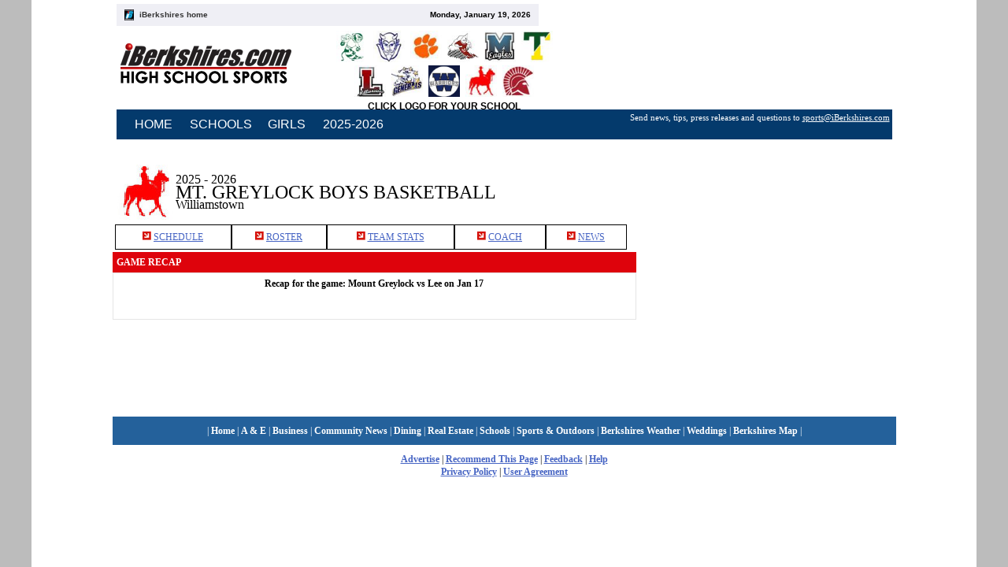

--- FILE ---
content_type: text/html; charset=utf-8
request_url: https://www.iberkshires.com/sports/highschool/winter/basketball/boys/team_view.php?page=team_recap_view&game_id=588&team_id=39
body_size: 5072
content:
<!DOCTYPE HTML PUBLIC "-//W3C//DTD HTML 4.01 Transitional//EN"
"http://www.w3.org/TR/html4/loose.dtd">
<html>
<head>
<title>
iBerkshires High School Sports Page Mount Greylock Boys Basketball</title>

<script type='text/javascript'>
var googletag = googletag || {};
googletag.cmd = googletag.cmd || [];
(function() {
var gads = document.createElement('script');
gads.async = true;
gads.type = 'text/javascript';
var useSSL = 'https:' == document.location.protocol;
gads.src = (useSSL ? 'https:' : 'http:') + 
'//www.googletagservices.com/tag/js/gpt.js';
var node = document.getElementsByTagName('script')[0];
node.parentNode.insertBefore(gads, node);
})();
</script>

<script type='text/javascript'>
googletag.cmd.push(function() {

googletag.defineSlot('/1008300/iB_HS_sports_330x75', [330, 75], 'div-gpt-ad-iB_HS_sports_330x75').addService(googletag.pubads());
googletag.defineSlot('/1008300/iB_header_239x119', [239, 119], 'div-gpt-ad-iB_header_239x119').addService(googletag.pubads());
googletag.defineSlot('/1008300/iB_HS_sports_625x77', [625, 77], 'div-gpt-ad-iB_HS_sports_625x77').addService(googletag.pubads());
//googletag.defineSlot('/1008300/ib_hs_main_300x250', [300, 250], 'div-gpt-ad-1491919505602-0').addService(googletag.pubads());
googletag.defineSlot('/1008300/iB_HS_basketball_greylock_wrap_330x300', [330, 300], 'div-gpt-ad-iB_HS_basketball_greylock_wrap_330x300').addService(googletag.pubads());
googletag.defineSlot('/1008300/iB_HS_basketball_greylock_wrap_655x90', [668, 90], 'div-gpt-ad-iB_HS_basketball_greylock_wrap_668x90').addService(googletag.pubads());
googletag.defineSlot('/1008300/iB_HS_basketball_greylock_330x125_1', [330, 125], 'div-gpt-ad-iB_HS_basketball_greylock_330x125_1').addService(googletag.pubads());
googletag.defineSlot('/1008300/iB_HS_basketball_greylock_330x125_10', [330, 125], 'div-gpt-ad-iB_HS_basketball_greylock_330x125_10').addService(googletag.pubads());
googletag.defineSlot('/1008300/iB_HS_basketball_greylock_330x125_2', [330, 125], 'div-gpt-ad-iB_HS_basketball_greylock_330x125_2').addService(googletag.pubads());
googletag.defineSlot('/1008300/iB_HS_basketball_greylock_330x125_3', [330, 125], 'div-gpt-ad-iB_HS_basketball_greylock_330x125_3').addService(googletag.pubads());
googletag.defineSlot('/1008300/iB_HS_basketball_greylock_330x125_4', [330, 125], 'div-gpt-ad-iB_HS_basketball_greylock_330x125_4').addService(googletag.pubads());
googletag.defineSlot('/1008300/iB_HS_basketball_greylock_330x125_5', [330, 125], 'div-gpt-ad-iB_HS_basketball_greylock_330x125_5').addService(googletag.pubads());
googletag.defineSlot('/1008300/iB_HS_basketball_greylock_330x200_1', [330, 200], 'div-gpt-ad-iB_HS_basketball_greylock_330x200_1').addService(googletag.pubads());
googletag.defineSlot('/1008300/iB_HS_basketball_greylock_330x200_2', [330, 200], 'div-gpt-ad-iB_HS_basketball_greylock_330x200_2').addService(googletag.pubads());
googletag.defineSlot('/1008300/iB_HS_basketball_greylock_330x200_3', [330, 200], 'div-gpt-ad-iB_HS_basketball_greylock_330x200_3').addService(googletag.pubads());
googletag.defineSlot('/1008300/iB_HS_basketball_greylock_330x200_4', [330, 200], 'div-gpt-ad-iB_HS_basketball_greylock_330x200_4').addService(googletag.pubads());
googletag.defineSlot('/1008300/iB_HS_basketball_greylock_330x200_5', [330, 200], 'div-gpt-ad-iB_HS_basketball_greylock_330x200_5').addService(googletag.pubads());
googletag.defineSlot('/1008300/iB_HS_basketball_greylock_330x300_1', [330, 300], 'div-gpt-ad-iB_HS_basketball_greylock_330x300_1').addService(googletag.pubads());
googletag.defineSlot('/1008300/iB_HS_basketball_greylock_330x300_2', [330, 300], 'div-gpt-ad-iB_HS_basketball_greylock_330x300_2').addService(googletag.pubads());
googletag.defineSlot('/1008300/iB_HS_basketball_greylock_330x300_3', [330, 300], 'div-gpt-ad-iB_HS_basketball_greylock_330x300_3').addService(googletag.pubads());
googletag.defineSlot('/1008300/iB_HS_basketball_greylock_330x300_4', [330, 300], 'div-gpt-ad-iB_HS_basketball_greylock_330x300_4').addService(googletag.pubads());
googletag.defineSlot('/1008300/iB_HS_basketball_greylock_330x50_1', [330, 50], 'div-gpt-ad-iB_HS_basketball_greylock_330x50_1').addService(googletag.pubads());
googletag.defineSlot('/1008300/iB_HS_basketball_greylock_330x50_10', [330, 50], 'div-gpt-ad-iB_HS_basketball_greylock_330x50_10').addService(googletag.pubads());
googletag.defineSlot('/1008300/iB_HS_basketball_greylock_330x50_2', [330, 50], 'div-gpt-ad-iB_HS_basketball_greylock_330x50_2').addService(googletag.pubads());
googletag.defineSlot('/1008300/iB_HS_basketball_greylock_330x50_3', [330, 50], 'div-gpt-ad-iB_HS_basketball_greylock_330x50_3').addService(googletag.pubads());
googletag.defineSlot('/1008300/iB_HS_basketball_greylock_330x50_4', [330, 50], 'div-gpt-ad-iB_HS_basketball_greylock_330x50_4').addService(googletag.pubads());
googletag.defineSlot('/1008300/iB_HS_basketball_greylock_330x50_5', [330, 50], 'div-gpt-ad-iB_HS_basketball_greylock_330x50_5').addService(googletag.pubads());
googletag.defineSlot('/1008300/iB_highschool_story_greylock_1', [301, 251], 'div-gpt-ad-1491919505602-0').addService(googletag.pubads());
googletag.defineSlot('/1008300/iB_highschool_story_greylock_2', [301, 251], 'div-gpt-ad-1491919505602-1').addService(googletag.pubads());
googletag.defineSlot('/1008300/iB_sports_title_sponsor_1200x140', [1200, 140], 'div-gpt-ad-1543503327691-0').addService(googletag.pubads());

googletag.pubads().enableSingleRequest();
googletag.pubads().collapseEmptyDivs();
googletag.enableServices();
});
</script>


<script src="/js/__utm.js" type="text/javascript"></script>
<meta http-equiv="Content-Type" content="text/html; charset=windows-1251">
<meta property="og:image" content="http://www.iberkshires.com/sports/highschool/images/logo.gif" />
<link href="/sports/highschool/script/main.css" rel="stylesheet" type="text/css">
<script language=JavaScript src="/sports/highschool/script/java.js"><!--//--></SCRIPT>

<style>
ins { margin-bottom:3px;}
</style>

<script type="text/javascript">var switchTo5x=true;</script><script type="text/javascript" src="http://w.sharethis.com/button/buttons.js"></script><script type="text/javascript">stLight.options({publisher:'deb322f5-6b7d-4bfb-ab6e-f2a08a480ce0'});</script>
</head>
<body style="background-size:1200px;" onLoad="MM_preloadImages('/sports/highschool/images/home_2.png','/sports/highschool/images/team_2.png','/sports/highschool/images/players_2.png','/sports/highschool/images/scores_2.png','/sports/highschool/images/stand_2.png','/sports/highschool/images/stats_2.png','/sports/highschool/images/schedule_2.png','/sports/highschool/images/photos_2.png','/sports/highschool/images/videos_2.png','/sports/highschool/images/news_2.png')">

<!-- /1008300/iB_sports_title_sponsor_1200x140 -->
							<div id='div-gpt-ad-1543503327691-0' style="text-align:center">
							<script>
							googletag.cmd.push(function() { googletag.display('div-gpt-ad-1543503327691-0'); });
							</script>
							</div>
							
<!-- starts header area -->
<div id="header" style="height:129px;">
<!-- starts info panel -->
<div id="infoPanel">
<div id="goHome"><img src="/sports/highschool/images/ico_1.gif" width="12" height="14" style="vertical-align:middle; margin-right:7px;"><b><a href="http://www.iberkshires.com" title="Iberkshires.com" target="_self">iBerkshires home</a></b></div>
<div id="date"><b>Monday, January 19, 2026</b></div>
</div>
<!-- ends info panel -->
<!-- starts baner head -->
<div id="baner">
<table><tr><td>

<div id='div-gpt-ad-iB_header_239x119' style='width:239px; height:119px;'>
<script type='text/javascript'>
googletag.cmd.push(function() { googletag.display('div-gpt-ad-iB_header_239x119'); });
</script>
</div>

</td></table>
</div>
<!-- ends baner head -->
<div id="logo"><a border=0 herf=/sports/hs_sports_main.php><img src="/sports/highschool/images/logo.gif"></a></div>
<div id="teams" style="text-align:center;">
  <div class="teamLogo"><a href=/sports/highschool/main?school=26><img border=0 width=40 src="/sports/images/hs_logos/26.jpg"></a></div>
  <div class="teamLogo"><A href=/sports/highschool/main?school=2><img border=0 width=40 src="/sports/images/hs_logos/2.jpg"></a></div>
  <div class="teamLogo"><a href=/sports/highschool/main?school=1><img border=0  width=40 src="/sports/images/hs_logos/1.jpg"></a></div>
  <div class="teamLogo"><a href=/sports/highschool/main?school=36><img border=0 width=40 src="/sports/images/hs_logos/36.jpg"></a></div>
  <div class="teamLogo"><a href=/sports/highschool/main?school=29><img border=0  width=40 src="/sports/images/hs_logos/29.jpg"></a></div>
  <div class="teamLogo"><a href=/sports/highschool/main?school=31><img border=0  width=40 src="/sports/images/hs_logos/31.jpg"></a></div><br>
  <div class="teamLogo"><a href=/sports/highschool/main?school=43><img border=0 width=40 src="/sports/images/hs_logos/43.jpg"></a></div>
  <div class="teamLogo"><a href=/sports/highschool/main?school=42><img border=0  width=40 src="/sports/images/hs_logos/42.jpg"></a></div>
  <div class="teamLogo"><a href=/sports/highschool/main?school=38><img border=0  width=40 src="/sports/images/hs_logos/38.jpg"></a></div>
  <div class="teamLogo"><a href=/sports/highschool/main?school=39><img border=0 width=40 src="/sports/images/hs_logos/39.jpg"></a></div>
  <div class="teamLogo"><a href=/sports/highschool/main?school=41><img border=0  width=40 src="/sports/images/hs_logos/41.jpg"></a></div><br><center><b>CLICK LOGO FOR YOUR SCHOOL</b></center>
  </div>
</div>
<!-- ends header area -->
<!-- start addons -->

<!-- start addons -->
<!--<div id="addonBar">
<table style="float:right;" id="searchBar" border="0" cellpadding="2" cellspacing="0" width=990>
<tbody><tr>
<td  align=right><img src="images/lupa.gif" height="11" width="11"></td>
<td align=right width=180><input name="search" size="32" type="text"></td>
<td style="padding-right:5px; " align="right" width=36><input name="button" class="submitbtn" style="width:36px; " value="go!" type="button"></td>
</tr>
</tbody></table>
<div id="addonNavs"><img src="/sports/highschool_bb/images/addon_ico.gif" style="vertical-align:middle; margin:0 7px;"><a href="/sports/highschool_bb/index.php"><b><u>Baseball</u></b></a> &nbsp;&nbsp;&nbsp;&nbsp;&nbsp;&nbsp;&nbsp;  <img src="/sports/highschool_bb/images/addon_ico.gif" style="vertical-align:middle; margin-right:7px;"><a href="http://www.iberkshires.com/sports/highschool_bb/women/" target="_self"><b><font ><u>Softball</u></font></b>
</a>&nbsp;&nbsp;&nbsp;&nbsp;&nbsp;&nbsp;&nbsp; <img src="/sports/highschool/images/addon_ico.gif" style="vertical-align:middle; margin-right:7px;"><a href="http://www.iberkshires.com/sports/highschool/" target="_self"><b><u>Boys Basketball</u></b></a>&nbsp;&nbsp;&nbsp;&nbsp;&nbsp;&nbsp;&nbsp; <img src="/sports/highschool/images/addon_ico.gif" style="vertical-align:middle; margin-right:7px;"><a href="http://www.iberkshires.com/sports/highschool/women/" target="_self"><b><u>Girls Basketball</u></b></a>
&nbsp;&nbsp;&nbsp;&nbsp;&nbsp;
<img src="/sports/highschool_fb/images/addon_ico.gif" style="vertical-align:middle; margin:0 7px;">
<a href="http://www.iberkshires.com/sports/highschool_fb"><u><b>Football</b></u></a> 
&nbsp;&nbsp;&nbsp;&nbsp;&nbsp;  
<img src="/sports/highschool_soccer/images/addon_ico.gif" style="vertical-align:middle; margin-right:7px;"><a href="http://www.iberkshires.com/sports/highschool_soccer" target="_self"><b><u>Boys Soccer</u></b></a>&nbsp;&nbsp;&nbsp;&nbsp;&nbsp;  
<img src="/sports/highschool_soccer/images/addon_ico.gif" style="vertical-align:middle; margin-right:7px;"><a href="http://www.iberkshires.com/sports/highschool_soccer/women" target="_self"><b><font color=orange>Girls Soccer</font></b></a>
</div></div>
</div>-->

<!-- Google tag (gtag.js) -->
<script async src="https://www.googletagmanager.com/gtag/js?id=G-TZ8R4CEL6H"></script>
<script>
  window.dataLayer = window.dataLayer || [];
  function gtag(){dataLayer.push(arguments);}
  gtag('js', new Date());

  gtag('config', 'G-TZ8R4CEL6H');
</script>

<script src=/community/calendar/jslib/mootools-release-1.11.js></script>

<script type="text/javascript" src="/sports/dropdown-compressed.js"></script>
<link rel="stylesheet" type="text/css" media="screen" href="/sports/dropdown.css"/>
<script type="text/javascript">
    new UvumiDropdown('nav');
</script>
<table width=985 align=center bgcolor=#043a6c>
<tr>
<td>
<div id="dropdown-holder">
<ul id="nav" class="dropdown">
<li class="heading"><a href="/sports/highschool/main">HOME</a>
    <ul>
        <li>
            <a href="/sports/highschool/main?sports=Boys Basketball|Girls Basketball&archive=">Basketball</a>
        </li>
        <li>
            <a href="/sports/highschool/main?sports=Football&archive=">Football</a>
        </li>
        <li>
            <a href="/sports/highschool/main?sports=Boys Soccer|Girls Soccer&archive=">Soccer</a>
        </li>
        <li>
            <a href="/sports/highschool/main?sports=Baseball|Softball&archive=">Baseball/Softball</a>
        </li>
        <li>
            <a href="/sports/highschool/main?sports=other_Girls Volleyball&archive=">Volleyball</a>
        </li>
        <li>
            <a href="/sports/highschool/main?sports=other_Golf&archive=">Golf</a>
        </li>
        <li>
            <a href="/sports/highschool/main?sports=Boys Lacrosse|Girls Lacrosse&archive=">Lacrosse</a>
        </li>
        <li>
            <a href="/sports/highschool/main?sports=other_Other Sports&archive=">Other
                Sports</a></li>
    </ul>
</li>
    <li class="heading"><a href="#home">SCHOOLS</a>
        <ul>
            <li><a href="/sports/highschool/main?school=2&archive=">Drury</a></li><li><a href="/sports/highschool/main?school=36&archive=">Hoosac Valley</a></li><li><a href="/sports/highschool/main?school=1&archive=">Lee</a></li><li><a href="/sports/highschool/main?school=43&archive=">Lenox</a></li><li><a href="/sports/highschool/main?school=26&archive=">McCann Tech</a></li><li><a href="/sports/highschool/main?school=41&archive=">Monument Mountain</a></li><li><a href="/sports/highschool/main?school=29&archive=">Mount Everett</a></li><li><a href="/sports/highschool/main?school=39&archive=">Mount Greylock</a></li><li><a href="/sports/highschool/main?school=42&archive=">Pittsfield</a></li><li><a href="/sports/highschool/main?school=31&archive=">Taconic</a></li><li><a href="/sports/highschool/main?school=38&archive=">Wahconah</a></li>        </ul>
    </li>
    <!--<li class="heading"><a href="#home">SPORTS</a>
        <ul>
            <li><a href="/sports/highschool/main?sports=Boys Basketball|Girls Basketball">Basketball</a></li>
            <li><a href="/sports/highschool/main?sports=Football">Football</a></li>
            <li><a href="/sports/highschool/main?sports=Boys Soccer|Girls Soccer">Soccer</a></li>
            <li><a href="/sports/highschool/main?sports=Baseball|Softball">Baseball/Softball</a></li>
        </ul>
    </li>-->
                        <li class="heading"><a
                            href="../girls/team_view.php?page=team_view&team_id=39&archive=">GIRLS</a>
                    </li>
                       
            <li class="heading"><a href="/sports/highschool/winter/basketball/boys/team_view.php?page=team_recap_view&game_id=588&team_id=39">2025-2026</a>
        <ul>
		<li><a href="/sports/highschool/winter/basketball/boys/team_view.php?page=team_recap_view&game_id=588&team_id=39&archive=2025">2025 - 2026</a></li>
		<li><a href="/sports/highschool/winter/basketball/boys/team_view.php?page=team_recap_view&game_id=588&team_id=39&archive=2024">2024 - 2025</a></li>
		<li><a href="/sports/highschool/winter/basketball/boys/team_view.php?page=team_recap_view&game_id=588&team_id=39&archive=2023">2023 - 2024</a></li>
		<li><a href="/sports/highschool/winter/basketball/boys/team_view.php?page=team_recap_view&game_id=588&team_id=39&archive=2022">2022 - 2023</a></li>
		<li><a href="/sports/highschool/winter/basketball/boys/team_view.php?page=team_recap_view&game_id=588&team_id=39&archive=2021">2021 - 2022</a></li>
		<li><a href="/sports/highschool/winter/basketball/boys/team_view.php?page=team_recap_view&game_id=588&team_id=39&archive=2020">2020 - 2021</a></li>
		<li><a href="/sports/highschool/winter/basketball/boys/team_view.php?page=team_recap_view&game_id=588&team_id=39&archive=2019">2019 - 2020</a></li>
		<li><a href="/sports/highschool/winter/basketball/boys/team_view.php?page=team_recap_view&game_id=588&team_id=39&archive=2018">2018 - 2019</a></li>
		<li><a href="/sports/highschool/winter/basketball/boys/team_view.php?page=team_recap_view&game_id=588&team_id=39&archive=2017">2017 - 2018</a></li>
		<li><a href="/sports/highschool/winter/basketball/boys/team_view.php?page=team_recap_view&game_id=588&team_id=39&archive=2016">2016 - 2017</a></li>
		<li><a href="/sports/highschool/winter/basketball/boys/team_view.php?page=team_recap_view&game_id=588&team_id=39&archive=2015">2015 - 2016</a></li>
        <li><a href="/sports/highschool/winter/basketball/boys/team_view.php?page=team_recap_view&game_id=588&team_id=39&archive=2014">2014 - 2015</a></li>
    </ul>
    </li>
</ul>
<div class="clear"></div>
</div>
<p align=right style="color:white;font-size:8pt;">Send news, tips, press releases and questions to <a
        href=mailto:sports@iBerkshires.com style="color:white">sports@iBerkshires.com</a></p>
</td>
</tr>
</table>
<br clear=all><!-- ends addons -->

<!-- content area -->
<table width="995" border="0" cellspacing="0" cellpadding="0" align="center" style="margin:10px auto;"><tr>
<td style="padding:0 0 0 0px;" valign="top">
 <!-- iB_HS_soccer_hoosac_wrap_655x90 -->
<div id='div-gpt-ad-iB_HS_basketball_greylock_wrap_668x90' style='width:668px; height:90px;'>
<script type='text/javascript'>
googletag.cmd.push(function() { googletag.display('div-gpt-ad-iB_HS_basketball_greylock_wrap_668x90'); });
</script>
</div>

<table style="margin:3px;" ><tr><td><a href=/sports/highschool/winter/basketball/boys/team_view.php?team_id=39&page=team_view&archive=><img src=/sports/images/hs_logos/39_large.jpg border=0></a></td><td valign=middle><font size=3>2025 - 2026</font><br><font size=5>MT. GREYLOCK BOYS BASKETBALL</font><br><font size=3>Williamstown</font></td></tr></table>
<table cellspacing=0 cellpadding=7 style="margin:3px;" align=center width=650  ><tr>
<td style="border:1px solid #000000;"  align=center><img src=/sports/highschool/images/Red_arrow.jpg> <a href=team_view.php?team_id=39&page=team_schedule_view&archive=>SCHEDULE</a> </td>
<td style="border:1px solid #000000;"  align=center><img src=/sports/highschool/images/Red_arrow.jpg> <a href=team_view.php?team_id=39&page=team_roster_view&archive=>ROSTER</a> </td>
<td style="border:1px solid #000000;"   align=center><img src=/sports/highschool/images/Red_arrow.jpg> <a href=team_view.php?team_id=39&page=team_stats_view&archive=>TEAM STATS</a> </td>
<td style="border:1px solid #000000;"  align=center><img src=/sports/highschool/images/Red_arrow.jpg> <a href=team_view.php?team_id=39&page=team_coaches_view&archive=>COACH</a> </td>
<td style="border:1px solid #000000;"  align=center><img src=/sports/highschool/images/Red_arrow.jpg> <a href=team_view.php?team_id=39&page=team_news_view&archive=>NEWS</a> </td>
</tr></table><table cellpadding=3 width=100% bgcolor=#de030c><tr><td><b><font color=#ffffff>GAME RECAP</font></b></td></tr></table>

<!-- center -->

<!-- players table -->
<table width="100%"  border="0" cellspacing="0" cellpadding="0">
 <tr>
 <td valign="top" style="padding:5px;border:1px solid #e5e5e5;">
 <center><b>Recap for the game: Mount Greylock vs Lee on Jan 17</b></center>
 <br><br>
   
  </td></tr></table>


<!-- ends team stand block -->
<!-- ends center -->
</td>
<td width=330 valign=top>
<center>

<div id='div-gpt-ad-1491919505602-0' style='margin-bottom:3px;padding:20px;'>
<script type='text/javascript'>
googletag.cmd.push(function() { googletag.display('div-gpt-ad-1491919505602-0'); });
</script>
</div>
<div id='div-gpt-ad-1491919505602-1' style='margin-bottom:3px;padding:20px;'>
<script type='text/javascript'>
googletag.cmd.push(function() { googletag.display('div-gpt-ad-1491919505602-1'); });
</script>
</div>



<script type="text/javascript"><!--
		google_ad_client = "pub-4154505179598717";
		google_ad_width = 234;
		google_ad_height = 60;
		google_ad_format = "234x60_as";
		google_ad_channel ="";
		google_color_border = "FFFFFF";
		google_color_bg = "FFFFFF";
		google_color_link = ["0066CC","990000"];
		google_color_url = "FF9900";
		google_color_text = "000000";
		//--></script>
		<script type="text/javascript"
		  src="https://pagead2.googlesyndication.com/pagead/show_ads.js">
		</script>
<script type="text/javascript"><!--
		google_ad_client = "pub-4154505179598717";
		google_ad_width = 300;
		google_ad_height = 250;
		google_ad_format = "300x250_as";
		google_ad_channel ="";
		google_color_border = "FFFFFF";
		google_color_bg = "FFFFFF";
		google_color_link = ["0066CC","990000"];
		google_color_url = "FF9900";
		google_color_text = "000000";
		//--></script>
		<script type="text/javascript"
		  src="https://pagead2.googlesyndication.com/pagead/show_ads.js">
		</script>
</center></td>
</tr></table>
<!-- content area -->


<!--footer-->
<table width="995" align="center"  border="0" cellspacing="0" cellpadding="0">
<tr>
<td bgcolor="#24619B" class="footer" align="center" style="padding:10px 0; ">
 | <a href="http://www.iberkshires.com/index.php" target="_self"><strong>Home</strong></a>
 | <a href="http://www.iberkshires.com/ae/"><strong>A & E </strong></a>
 | <a href="http://www.iberkshires.com/business/" target="_self"><strong>Business</strong></a>
 | <a href="http://www.iberkshires.com/community/" target="_self"><strong>Community News</strong></a>
 | <a href="http://www.iberkshires.com/dining/" target="_self"><strong>Dining</strong></a>
| <a href="http://www.iberkshires.com/realestate/" target="_self"><strong>Real Estate</strong></a>
| <a href="http://www.iberkshires.com/education/" target="_self"><strong>Schools</strong></a>
| <a href="http://www.iberkshires.com/sports/" target="_self"><strong>Sports & Outdoors </strong></a>
| <a href="http://www.iberkshires.com/Berkshires_Weather/" target="_self"><strong>Berkshires Weather</strong></a>
| <a href="http://www.iberkshires.com/wedding/" target="_self"><strong>Weddings</strong></a>
| <a href="http://www.iberkshires.com/towns.php" target="_self"><strong>Berkshires Map</strong></a>  | </td>
</tr>
<tr>
<td align="center" style="padding:10px 0; ">
<a href="http://www.iberkshires.com/advertisinginfo.php3" target="_self"><strong>Advertise</strong></a>
| <a href="http://www.iberkshires.com/rec.php3" target="_self"><strong>Recommend This Page</strong></a>
| <a href="mailto:feedback@iberkshires.com"><strong>Feedback</strong></a>
| <a href="mailto:help@iberkshires.com"><strong>Help </strong></a><br>
<a href="http://www.iberkshires.com/privatepolicy.php3" target="_self"><strong>Privacy Policy</strong></a>
| <a href="http://www.iberkshires.com/agreement.php3" target="_self"><strong>User Agreement</strong> </a></td>
</tr>
</table>
<center>
<div style="padding-top:5px;">
<script type="text/javascript"><!--
		google_ad_client = "pub-4154505179598717";
		google_ad_width = 728;
		google_ad_height = 90;
		google_ad_format = "728x90_as";
		google_ad_channel ="";
		google_color_border = "FFFFFF";
		google_color_bg = "FFFFFF";
		google_color_link = ["0066CC","990000"];
		google_color_url = "FF9900";
		google_color_text = "000000";
		//--></script>
		<script type="text/javascript"
		  src="http://pagead2.googlesyndication.com/pagead/show_ads.js">
		</script>
</div>
</center>
<!--end footer-->

<script src="http://www.google-analytics.com/urchin.js" type="text/javascript">
</script>
<script type="text/javascript">
  _uacct="UA-31895-2";
  urchinTracker();
</script>

<script type="text/javascript">
var _sf_async_config={uid:4949,domain:"iberkshires.com"};
(function(){
  function loadChartbeat() {
    window._sf_endpt=(new Date()).getTime();
    var e = document.createElement('script');
    e.setAttribute('language', 'javascript');
    e.setAttribute('type', 'text/javascript');
    e.setAttribute('src',
       (("https:" == document.location.protocol) ? "https://s3.amazonaws.com/" : "http://") +
       "static.chartbeat.com/js/chartbeat.js");
    document.body.appendChild(e);
  }
  var oldonload = window.onload;
  window.onload = (typeof window.onload != 'function') ?
     loadChartbeat : function() { oldonload(); loadChartbeat(); };
})();

</script>


<script type="text/javascript">
setTimeout(function(){var a=document.createElement("script");
var b=document.getElementsByTagName("script")[0];
a.src=document.location.protocol+"//dnn506yrbagrg.cloudfront.net/pages/scripts/0011/8211.js?"+Math.floor(new Date().getTime()/3600000);
a.async=true;a.type="text/javascript";b.parentNode.insertBefore(a,b)}, 1);
</script>

</body>
</html>

--- FILE ---
content_type: text/html; charset=utf-8
request_url: https://www.google.com/recaptcha/api2/aframe
body_size: 267
content:
<!DOCTYPE HTML><html><head><meta http-equiv="content-type" content="text/html; charset=UTF-8"></head><body><script nonce="1OQklZsI0OjmE_UQdZ0YCw">/** Anti-fraud and anti-abuse applications only. See google.com/recaptcha */ try{var clients={'sodar':'https://pagead2.googlesyndication.com/pagead/sodar?'};window.addEventListener("message",function(a){try{if(a.source===window.parent){var b=JSON.parse(a.data);var c=clients[b['id']];if(c){var d=document.createElement('img');d.src=c+b['params']+'&rc='+(localStorage.getItem("rc::a")?sessionStorage.getItem("rc::b"):"");window.document.body.appendChild(d);sessionStorage.setItem("rc::e",parseInt(sessionStorage.getItem("rc::e")||0)+1);localStorage.setItem("rc::h",'1768802158920');}}}catch(b){}});window.parent.postMessage("_grecaptcha_ready", "*");}catch(b){}</script></body></html>